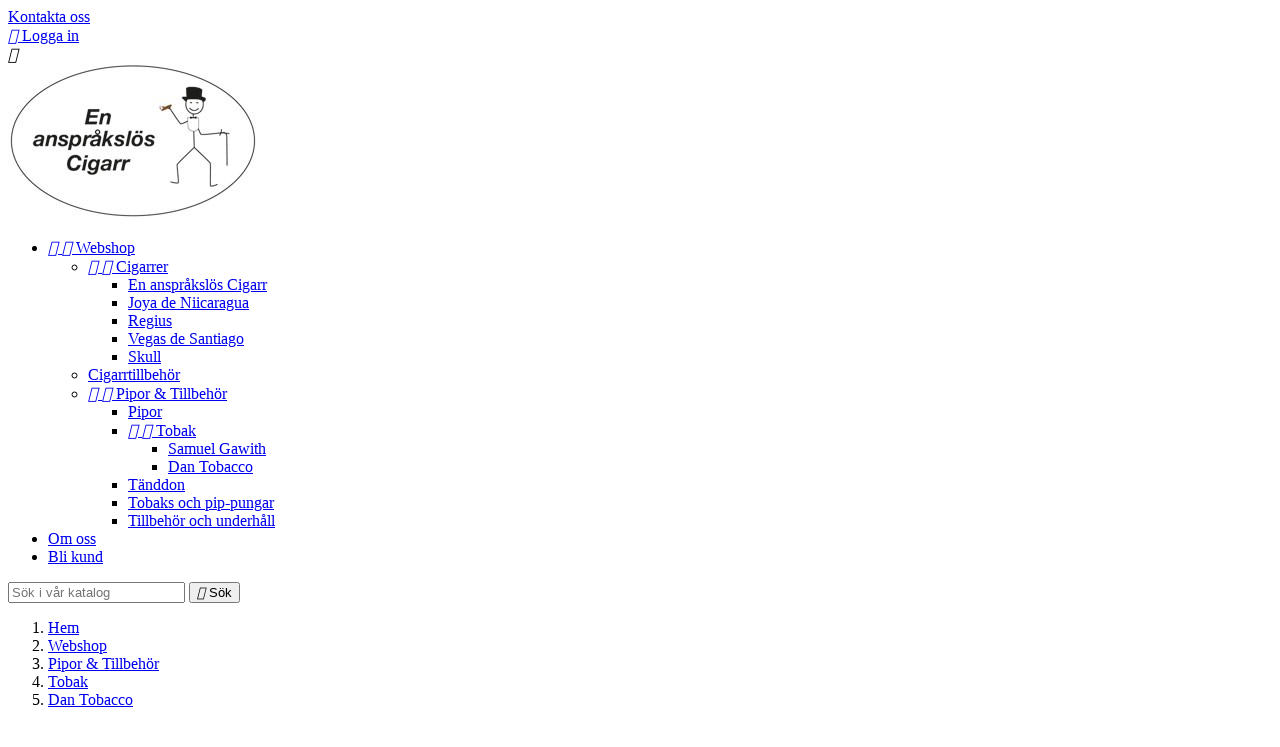

--- FILE ---
content_type: text/html; charset=utf-8
request_url: http://www.ansprakslos.se/400-dan-tobacco
body_size: 6457
content:
<!doctype html>
<html lang="sv">

  <head>
    
      
  <meta charset="utf-8">


  <meta http-equiv="x-ua-compatible" content="ie=edge">



  <title>Dan Tobacco</title>
  <meta name="description" content="Sedan 1990 har det producerats tobak i denna vackra miljö vid Elbes flodkant i orten Lauenburg några mil österut från Hamburg. Den vackra byggnaden, från mitten av 1800-talet, användes ursprungligen till malthus. Jämn fuktighet och temperatur gör denna gamla byggnad idealisk för tillverkning och lagring av fin piptobak. ">
  <meta name="keywords" content="">
        <link rel="canonical" href="http://www.ansprakslos.se/400-dan-tobacco">
  


  <meta name="viewport" content="width=device-width, initial-scale=1">



  <link rel="icon" type="image/vnd.microsoft.icon" href="/img/favicon.ico?1525445033">
  <link rel="shortcut icon" type="image/x-icon" href="/img/favicon.ico?1525445033">



    <link rel="stylesheet" href="http://www.ansprakslos.se/themes/classic/assets/cache/theme-686b168.css" type="text/css" media="all">




  

  <script type="text/javascript">
        var prestashop = {"cart":{"products":[],"totals":{"total":{"type":"total","label":"Totalt:","amount":0,"value":"0,00\u00a0kr"},"total_including_tax":{"type":"total","label":"Summa (inkl. moms)","amount":0,"value":"0,00\u00a0kr"},"total_excluding_tax":{"type":"total","label":"Totalt (exkl. moms)","amount":0,"value":"0,00\u00a0kr"}},"subtotals":{"products":{"type":"products","label":"Delsumma","amount":0,"value":"0,00\u00a0kr"},"discounts":null,"shipping":{"type":"shipping","label":"Leverans","amount":0,"value":"Gratis!"},"tax":{"type":"tax","label":"Inklusive moms","amount":0,"value":"0,00\u00a0kr"}},"products_count":0,"summary_string":"0 objekt","vouchers":{"allowed":0,"added":[]},"discounts":[],"minimalPurchase":0,"minimalPurchaseRequired":""},"currency":{"name":"svensk krona","iso_code":"SEK","iso_code_num":"752","sign":"kr"},"customer":{"lastname":null,"firstname":null,"email":null,"birthday":null,"newsletter":null,"newsletter_date_add":null,"optin":null,"website":null,"company":null,"siret":null,"ape":null,"is_logged":false,"gender":{"type":null,"name":null},"addresses":[]},"language":{"name":"Svenska (Swedish)","iso_code":"sv","locale":"sv-SE","language_code":"sv-se","is_rtl":"0","date_format_lite":"Y-m-d","date_format_full":"Y-m-d H:i:s","id":1},"page":{"title":"","canonical":"http:\/\/www.ansprakslos.se\/400-dan-tobacco","meta":{"title":"Dan Tobacco","description":"Sedan 1990 har det producerats tobak i denna vackra milj\u00f6 vid Elbes flodkant i orten Lauenburg n\u00e5gra mil \u00f6sterut fr\u00e5n Hamburg. Den vackra byggnaden, fr\u00e5n mitten av 1800-talet, anv\u00e4ndes ursprungligen till malthus. J\u00e4mn fuktighet och temperatur g\u00f6r denna gamla byggnad idealisk f\u00f6r tillverkning och lagring av fin piptobak.\u00a0","keywords":"","robots":"index"},"page_name":"category","body_classes":{"lang-sv":true,"lang-rtl":false,"country-SE":true,"currency-SEK":true,"layout-left-column":true,"page-category":true,"tax-display-enabled":true,"category-id-400":true,"category-Dan Tobacco":true,"category-id-parent-173":true,"category-depth-level-5":true},"admin_notifications":[]},"shop":{"name":"En Anspr\u00e5ksl\u00f6s Cigarr (PZ i Malm\u00f6 AB)","logo":"\/img\/en-ansprakslos-cigarr-logo-1525443805.jpg","stores_icon":"\/img\/logo_stores.png","favicon":"\/img\/favicon.ico"},"urls":{"base_url":"http:\/\/www.ansprakslos.se\/","current_url":"http:\/\/www.ansprakslos.se\/400-dan-tobacco","shop_domain_url":"http:\/\/www.ansprakslos.se","img_ps_url":"http:\/\/www.ansprakslos.se\/img\/","img_cat_url":"http:\/\/www.ansprakslos.se\/img\/c\/","img_lang_url":"http:\/\/www.ansprakslos.se\/img\/l\/","img_prod_url":"http:\/\/www.ansprakslos.se\/img\/p\/","img_manu_url":"http:\/\/www.ansprakslos.se\/img\/m\/","img_sup_url":"http:\/\/www.ansprakslos.se\/img\/su\/","img_ship_url":"http:\/\/www.ansprakslos.se\/img\/s\/","img_store_url":"http:\/\/www.ansprakslos.se\/img\/st\/","img_col_url":"http:\/\/www.ansprakslos.se\/img\/co\/","img_url":"http:\/\/www.ansprakslos.se\/themes\/classic\/assets\/img\/","css_url":"http:\/\/www.ansprakslos.se\/themes\/classic\/assets\/css\/","js_url":"http:\/\/www.ansprakslos.se\/themes\/classic\/assets\/js\/","pic_url":"http:\/\/www.ansprakslos.se\/upload\/","pages":{"address":"http:\/\/www.ansprakslos.se\/adress","addresses":"http:\/\/www.ansprakslos.se\/adresser","authentication":"http:\/\/www.ansprakslos.se\/inloggning","cart":"http:\/\/www.ansprakslos.se\/varukorg","category":"http:\/\/www.ansprakslos.se\/index.php?controller=category","cms":"http:\/\/www.ansprakslos.se\/index.php?controller=cms","contact":"http:\/\/www.ansprakslos.se\/kontakta-oss","discount":"http:\/\/www.ansprakslos.se\/rabatt","guest_tracking":"http:\/\/www.ansprakslos.se\/gastsparning","history":"http:\/\/www.ansprakslos.se\/bestallningshistorik","identity":"http:\/\/www.ansprakslos.se\/identitet","index":"http:\/\/www.ansprakslos.se\/","my_account":"http:\/\/www.ansprakslos.se\/mitt-konto","order_confirmation":"http:\/\/www.ansprakslos.se\/bestallningsbekraftelse","order_detail":"http:\/\/www.ansprakslos.se\/index.php?controller=order-detail","order_follow":"http:\/\/www.ansprakslos.se\/folj-bestallning","order":"http:\/\/www.ansprakslos.se\/order","order_return":"http:\/\/www.ansprakslos.se\/index.php?controller=order-return","order_slip":"http:\/\/www.ansprakslos.se\/kreditering","pagenotfound":"http:\/\/www.ansprakslos.se\/sidan-hittades-inte","password":"http:\/\/www.ansprakslos.se\/aterst\u00e4llning-av-losenord","pdf_invoice":"http:\/\/www.ansprakslos.se\/index.php?controller=pdf-invoice","pdf_order_return":"http:\/\/www.ansprakslos.se\/index.php?controller=pdf-order-return","pdf_order_slip":"http:\/\/www.ansprakslos.se\/index.php?controller=pdf-order-slip","prices_drop":"http:\/\/www.ansprakslos.se\/prissankning","product":"http:\/\/www.ansprakslos.se\/index.php?controller=product","search":"http:\/\/www.ansprakslos.se\/sok","sitemap":"http:\/\/www.ansprakslos.se\/sitemap","stores":"http:\/\/www.ansprakslos.se\/butiker","supplier":"http:\/\/www.ansprakslos.se\/leverantor","register":"http:\/\/www.ansprakslos.se\/inloggning?create_account=1","order_login":"http:\/\/www.ansprakslos.se\/order?login=1"},"theme_assets":"\/themes\/classic\/assets\/","actions":{"logout":"http:\/\/www.ansprakslos.se\/?mylogout="}},"configuration":{"display_taxes_label":true,"is_catalog":true,"show_prices":false,"opt_in":{"partner":false},"quantity_discount":{"type":"discount","label":"Rabatt"},"voucher_enabled":0,"return_enabled":0},"field_required":[],"breadcrumb":{"links":[{"title":"Hem","url":"http:\/\/www.ansprakslos.se\/"},{"title":"Webshop","url":"http:\/\/www.ansprakslos.se\/10-webshop"},{"title":"Pipor & Tillbeh\u00f6r","url":"http:\/\/www.ansprakslos.se\/60-pipor-tillbehoer"},{"title":"Tobak","url":"http:\/\/www.ansprakslos.se\/173-tobak"},{"title":"Dan Tobacco","url":"http:\/\/www.ansprakslos.se\/400-dan-tobacco"}],"count":5},"link":{"protocol_link":"http:\/\/","protocol_content":"http:\/\/"},"time":1769514738,"static_token":"fb5d755ae304dc4de7853cd9eec7ae2f","token":"e49ccdc269d189f3c9f7b46cfe36517a"};
      </script>



  <script type="text/javascript">
//<![CDATA[
			var notShowPrice = !Boolean();
		var pageName = 'category';
		var psVersion17 = Boolean(1);
	var hidePriceConfig = '{\"approve_customer\":\"1\",\"send_mail_after_reg_to_admin\":\"1\",\"employee_1_1\":false,\"employee_2_1\":\"on\",\"group_3_1\":false,\"send_mail_after_approve_to_customer\":\"1\",\"allow_choose_custom_group_to_customer\":\"0\",\"custom_group_position\":\"1\",\"custom_group_select_type\":\"1\",\"show_product_list_box\":\"0\",\"show_product_detail_box\":\"1\",\"show_upload_button\":\"0\",\"upload_file_required\":\"0\",\"upload_file_allowed_files\":\"jpg,png,pdf\",\"upload_file_max_file_size\":\"2\",\"upload_file_position\":\"1\",\"text_not_authorized_pl\":{\"1\":\"Price can be display only for {REGISTRATION}\"},\"link_text_pl\":{\"1\":\"registered users\"},\"text_not_authorized_pd\":{\"1\":\"Du m\\u00e5ste vara godk\\u00e4nd f\\u00f6r att kunna handla! {REGISTRATION} \"},\"link_text_pd\":{\"1\":\"Registrera dig.\"},\"upload_file_label\":{\"1\":\"Upload document\"},\"upload_file_description\":{\"1\":\"You can upload document in jpg, png, or pdf formats\"},\"background_color_pl\":\"#00b9e3\",\"text_color_pl\":\"#ffffff\",\"text_size_pl\":\"13\",\"show_borders_pl\":\"0\",\"border_radius_pl\":\"1\",\"background_color_pd\":\"#00b9e3\",\"text_color_pd\":\"#ffffff\",\"text_size_pd\":\"16\",\"show_borders_pd\":\"0\",\"border_radius_pd\":\"1\",\"product_detail_position\":\"0\",\"product_list_position\":\"0\"}';
	var langId = '1';
	var registrationLink = 'http://www.ansprakslos.se/inloggning?create_account=1';
	var defaultCustomerGroup = '1';
	var accountHaveToBeApprove = 'Your account must be approved by an admin before you can login';
//]]>
</script>



    
  </head>

  <body id="category" class="lang-sv country-se currency-sek layout-left-column page-category tax-display-enabled category-id-400 category-dan-tobacco category-id-parent-173 category-depth-level-5">

    
      
    

    <main>
      
              

      <header id="header">
        
          
  <div class="header-banner">
    
  </div>



  <nav class="header-nav">
    <div class="container">
      <div class="row">
        <div class="hidden-sm-down">
          <div class="col-md-5 col-xs-12">
            <div id="_desktop_contact_link">
  <div id="contact-link">
          <a href="http://www.ansprakslos.se/kontakta-oss">Kontakta oss</a>
      </div>
</div>

          </div>
          <div class="col-md-7 right-nav">
              <div id="_desktop_user_info">
  <div class="user-info">
          <a
        href="http://www.ansprakslos.se/mitt-konto"
        title="Logga in på ditt kundkonto"
        rel="nofollow"
      >
        <i class="material-icons">&#xE7FF;</i>
        <span class="hidden-sm-down">Logga in</span>
      </a>
      </div>
</div>

          </div>
        </div>
        <div class="hidden-md-up text-sm-center mobile">
          <div class="float-xs-left" id="menu-icon">
            <i class="material-icons d-inline">&#xE5D2;</i>
          </div>
          <div class="float-xs-right" id="_mobile_cart"></div>
          <div class="float-xs-right" id="_mobile_user_info"></div>
          <div class="top-logo" id="_mobile_logo"></div>
          <div class="clearfix"></div>
        </div>
      </div>
    </div>
  </nav>



  <div class="header-top">
    <div class="container">
       <div class="row">
        <div class="col-md-2 hidden-sm-down" id="_desktop_logo">
          <a href="http://www.ansprakslos.se/">
            <img class="logo img-responsive" src="/img/en-ansprakslos-cigarr-logo-1525443805.jpg" alt="En Anspråkslös Cigarr (PZ i Malmö AB)">
          </a>
        </div>
        <div class="col-md-10 col-sm-12 position-static">
          

<div class="menu js-top-menu position-static hidden-sm-down" id="_desktop_top_menu">
              <ul class="top-menu" id="top-menu" data-depth="0">
                    <li class="category" id="category-10">
                          <a
                class="dropdown-item"
                href="http://www.ansprakslos.se/10-webshop" data-depth="0"
                              >
                                  
                                    <span class="float-xs-right hidden-md-up">
                    <span data-target="#top_sub_menu_27417" data-toggle="collapse" class="navbar-toggler collapse-icons">
                      <i class="material-icons add">&#xE313;</i>
                      <i class="material-icons remove">&#xE316;</i>
                    </span>
                  </span>
                                Webshop
              </a>
                            <div  class="popover sub-menu js-sub-menu collapse" id="top_sub_menu_27417">
                          <ul class="top-menu"  data-depth="1">
                    <li class="category" id="category-66">
                          <a
                class="dropdown-item dropdown-submenu"
                href="http://www.ansprakslos.se/66-cigarrer" data-depth="1"
                              >
                                  
                                    <span class="float-xs-right hidden-md-up">
                    <span data-target="#top_sub_menu_42058" data-toggle="collapse" class="navbar-toggler collapse-icons">
                      <i class="material-icons add">&#xE313;</i>
                      <i class="material-icons remove">&#xE316;</i>
                    </span>
                  </span>
                                Cigarrer
              </a>
                            <div  class="collapse" id="top_sub_menu_42058">
                          <ul class="top-menu"  data-depth="2">
                    <li class="category" id="category-464">
                          <a
                class="dropdown-item"
                href="http://www.ansprakslos.se/464-en-anspraksloes-cigarr" data-depth="2"
                              >
                                En anspråkslös Cigarr
              </a>
                          </li>
                    <li class="category" id="category-469">
                          <a
                class="dropdown-item"
                href="http://www.ansprakslos.se/469-joya-de-niicaragua" data-depth="2"
                              >
                                Joya de Niicaragua
              </a>
                          </li>
                    <li class="category" id="category-357">
                          <a
                class="dropdown-item"
                href="http://www.ansprakslos.se/357-regius" data-depth="2"
                              >
                                Regius
              </a>
                          </li>
                    <li class="category" id="category-467">
                          <a
                class="dropdown-item"
                href="http://www.ansprakslos.se/467-vegas-de-santiago" data-depth="2"
                              >
                                Vegas de Santiago
              </a>
                          </li>
                    <li class="category" id="category-468">
                          <a
                class="dropdown-item"
                href="http://www.ansprakslos.se/468-skull" data-depth="2"
                              >
                                Skull
              </a>
                          </li>
              </ul>
    
              </div>
                          </li>
                    <li class="category" id="category-466">
                          <a
                class="dropdown-item dropdown-submenu"
                href="http://www.ansprakslos.se/466-cigarrtillbehoer" data-depth="1"
                              >
                                Cigarrtillbehör
              </a>
                          </li>
                    <li class="category" id="category-60">
                          <a
                class="dropdown-item dropdown-submenu"
                href="http://www.ansprakslos.se/60-pipor-tillbehoer" data-depth="1"
                              >
                                  
                                    <span class="float-xs-right hidden-md-up">
                    <span data-target="#top_sub_menu_69014" data-toggle="collapse" class="navbar-toggler collapse-icons">
                      <i class="material-icons add">&#xE313;</i>
                      <i class="material-icons remove">&#xE316;</i>
                    </span>
                  </span>
                                Pipor &amp; Tillbehör
              </a>
                            <div  class="collapse" id="top_sub_menu_69014">
                          <ul class="top-menu"  data-depth="2">
                    <li class="category" id="category-206">
                          <a
                class="dropdown-item"
                href="http://www.ansprakslos.se/206-pipor" data-depth="2"
                              >
                                Pipor
              </a>
                          </li>
                    <li class="category" id="category-173">
                          <a
                class="dropdown-item"
                href="http://www.ansprakslos.se/173-tobak" data-depth="2"
                              >
                                  
                                    <span class="float-xs-right hidden-md-up">
                    <span data-target="#top_sub_menu_61334" data-toggle="collapse" class="navbar-toggler collapse-icons">
                      <i class="material-icons add">&#xE313;</i>
                      <i class="material-icons remove">&#xE316;</i>
                    </span>
                  </span>
                                Tobak
              </a>
                            <div  class="collapse" id="top_sub_menu_61334">
                          <ul class="top-menu"  data-depth="3">
                    <li class="category" id="category-335">
                          <a
                class="dropdown-item"
                href="http://www.ansprakslos.se/335-samuel-gawith" data-depth="3"
                              >
                                Samuel Gawith
              </a>
                          </li>
                    <li class="category current " id="category-400">
                          <a
                class="dropdown-item"
                href="http://www.ansprakslos.se/400-dan-tobacco" data-depth="3"
                              >
                                Dan Tobacco
              </a>
                          </li>
              </ul>
    
              </div>
                          </li>
                    <li class="category" id="category-268">
                          <a
                class="dropdown-item"
                href="http://www.ansprakslos.se/268-tanddon" data-depth="2"
                              >
                                Tänddon
              </a>
                          </li>
                    <li class="category" id="category-282">
                          <a
                class="dropdown-item"
                href="http://www.ansprakslos.se/282-tobaks-och-pip-pungar" data-depth="2"
                              >
                                Tobaks och pip-pungar
              </a>
                          </li>
                    <li class="category" id="category-161">
                          <a
                class="dropdown-item"
                href="http://www.ansprakslos.se/161-tillbehor-och-underhall" data-depth="2"
                              >
                                Tillbehör och underhåll
              </a>
                          </li>
              </ul>
    
              </div>
                          </li>
              </ul>
    
              </div>
                          </li>
                    <li class="cms-page" id="cms-page-4">
                          <a
                class="dropdown-item"
                href="http://www.ansprakslos.se/content/4-Om-oss" data-depth="0"
                              >
                                Om oss
              </a>
                          </li>
                    <li class="cms-page" id="cms-page-10">
                          <a
                class="dropdown-item"
                href="http://www.ansprakslos.se/content/10-bli-kund" data-depth="0"
                              >
                                Bli kund
              </a>
                          </li>
              </ul>
    
    <div class="clearfix"></div>
</div>
<!-- Block search module TOP -->
<div id="search_widget" class="search-widget" data-search-controller-url="//www.ansprakslos.se/sok">
	<form method="get" action="//www.ansprakslos.se/sok">
		<input type="hidden" name="controller" value="search">
		<input type="text" name="s" value="" placeholder="Sök i vår katalog" aria-label="Sök">
		<button type="submit">
			<i class="material-icons search">&#xE8B6;</i>
      <span class="hidden-xl-down">Sök</span>
		</button>
	</form>
</div>
<!-- /Block search module TOP -->

          <div class="clearfix"></div>
        </div>
      </div>
      <div id="mobile_top_menu_wrapper" class="row hidden-md-up" style="display:none;">
        <div class="js-top-menu mobile" id="_mobile_top_menu"></div>
        <div class="js-top-menu-bottom">
          <div id="_mobile_currency_selector"></div>
          <div id="_mobile_language_selector"></div>
          <div id="_mobile_contact_link"></div>
        </div>
      </div>
    </div>
  </div>
  

        
      </header>

      
        
<aside id="notifications">
  <div class="container">
    
    
    
      </div>
</aside>
      

      <section id="wrapper">
        
        <div class="container">
          
            <nav data-depth="5" class="breadcrumb hidden-sm-down">
  <ol itemscope itemtype="http://schema.org/BreadcrumbList">
          
        <li itemprop="itemListElement" itemscope itemtype="http://schema.org/ListItem">
          <a itemprop="item" href="http://www.ansprakslos.se/">
            <span itemprop="name">Hem</span>
          </a>
          <meta itemprop="position" content="1">
        </li>
      
          
        <li itemprop="itemListElement" itemscope itemtype="http://schema.org/ListItem">
          <a itemprop="item" href="http://www.ansprakslos.se/10-webshop">
            <span itemprop="name">Webshop</span>
          </a>
          <meta itemprop="position" content="2">
        </li>
      
          
        <li itemprop="itemListElement" itemscope itemtype="http://schema.org/ListItem">
          <a itemprop="item" href="http://www.ansprakslos.se/60-pipor-tillbehoer">
            <span itemprop="name">Pipor &amp; Tillbehör</span>
          </a>
          <meta itemprop="position" content="3">
        </li>
      
          
        <li itemprop="itemListElement" itemscope itemtype="http://schema.org/ListItem">
          <a itemprop="item" href="http://www.ansprakslos.se/173-tobak">
            <span itemprop="name">Tobak</span>
          </a>
          <meta itemprop="position" content="4">
        </li>
      
          
        <li itemprop="itemListElement" itemscope itemtype="http://schema.org/ListItem">
          <a itemprop="item" href="http://www.ansprakslos.se/400-dan-tobacco">
            <span itemprop="name">Dan Tobacco</span>
          </a>
          <meta itemprop="position" content="5">
        </li>
      
      </ol>
</nav>
          

          
            <div id="left-column" class="col-xs-12 col-sm-4 col-md-3">
                              


<div class="block-categories hidden-sm-down">
  <ul class="category-top-menu">
    <li><a class="text-uppercase h6" href="http://www.ansprakslos.se/173-tobak">Tobak</a></li>
    <li>  <ul class="category-sub-menu"><li data-depth="0"><a href="http://www.ansprakslos.se/335-samuel-gawith">Samuel Gawith</a></li><li data-depth="0"><a href="http://www.ansprakslos.se/400-dan-tobacco">Dan Tobacco</a></li></ul></li>
  </ul>
</div>

                          </div>
          

          
  <div id="content-wrapper" class="left-column col-xs-12 col-sm-8 col-md-9">
    
    
  <section id="main">

    
    <div class="block-category card card-block hidden-sm-down">
      <h1 class="h1">Dan Tobacco</h1>
              <div id="category-description" class="text-muted"><p>Sedan 1990 har det producerats tobak i denna vackra miljö vid Elbes flodkant i orten Lauenburg några mil österut från Hamburg. Den vackra byggnaden, från mitten av 1800-talet, användes ursprungligen till malthus. Jämn fuktighet och temperatur gör denna gamla byggnad idealisk för tillverkning och lagring av fin piptobak. </p></div>
                </div>
    <div class="text-sm-center hidden-md-up">
      <h1 class="h1">Dan Tobacco</h1>
    </div>


    <section id="products">
      
        <section id="content" class="page-content page-not-found">
  

    <h4>Hittade inga artiklar!</h4>
    <p>Sök igen</p>

    
      <!-- Block search module TOP -->
<div id="search_widget" class="search-widget" data-search-controller-url="//www.ansprakslos.se/sok">
	<form method="get" action="//www.ansprakslos.se/sok">
		<input type="hidden" name="controller" value="search">
		<input type="text" name="s" value="" placeholder="Sök i vår katalog" aria-label="Sök">
		<button type="submit">
			<i class="material-icons search">&#xE8B6;</i>
      <span class="hidden-xl-down">Sök</span>
		</button>
	</form>
</div>
<!-- /Block search module TOP -->

    

    
      
    

  
</section>

          </section>

  </section>

    
  </div>


          
        </div>
        
      </section>

      <footer id="footer">
        
          <div class="container">
  <div class="row">
    
      
    
  </div>
</div>
<div class="footer-container">
  <div class="container">
    <div class="row">
      
        <div class="col-md-4 links">
  <div class="row">
      <div class="col-md-6 wrapper">
      <h3 class="h3 hidden-sm-down">Produkter</h3>
            <div class="title clearfix hidden-md-up" data-target="#footer_sub_menu_77045" data-toggle="collapse">
        <span class="h3">Produkter</span>
        <span class="float-xs-right">
          <span class="navbar-toggler collapse-icons">
            <i class="material-icons add">&#xE313;</i>
            <i class="material-icons remove">&#xE316;</i>
          </span>
        </span>
      </div>
      <ul id="footer_sub_menu_77045" class="collapse">
                  <li>
            <a
                id="link-product-page-prices-drop-1"
                class="cms-page-link"
                href="http://www.ansprakslos.se/prissankning"
                title="Our special products"
                            >
              Prissänkning
            </a>
          </li>
                  <li>
            <a
                id="link-product-page-new-products-1"
                class="cms-page-link"
                href="http://www.ansprakslos.se/nya-produkter"
                title="Våra nya produkter"
                            >
              Nyheter
            </a>
          </li>
                  <li>
            <a
                id="link-product-page-best-sales-1"
                class="cms-page-link"
                href="http://www.ansprakslos.se/bastsaljare"
                title="Våra bästsäljare"
                            >
              Bästsäljare
            </a>
          </li>
              </ul>
    </div>
      <div class="col-md-6 wrapper">
      <h3 class="h3 hidden-sm-down">Om Oss</h3>
            <div class="title clearfix hidden-md-up" data-target="#footer_sub_menu_18417" data-toggle="collapse">
        <span class="h3">Om Oss</span>
        <span class="float-xs-right">
          <span class="navbar-toggler collapse-icons">
            <i class="material-icons add">&#xE313;</i>
            <i class="material-icons remove">&#xE316;</i>
          </span>
        </span>
      </div>
      <ul id="footer_sub_menu_18417" class="collapse">
                  <li>
            <a
                id="link-cms-page-4-2"
                class="cms-page-link"
                href="http://www.ansprakslos.se/content/4-Om-oss"
                title="Learn more about us"
                            >
              Om oss
            </a>
          </li>
                  <li>
            <a
                id="link-static-page-contact-2"
                class="cms-page-link"
                href="http://www.ansprakslos.se/kontakta-oss"
                title="Använd vårt formulär för att kontakta oss"
                            >
              Kontakta oss
            </a>
          </li>
                  <li>
            <a
                id="link-static-page-sitemap-2"
                class="cms-page-link"
                href="http://www.ansprakslos.se/sitemap"
                title="Vilsen? Hitta det du letar efter"
                            >
              Webbplatskarta
            </a>
          </li>
              </ul>
    </div>
    </div>
</div>
<div id="block_myaccount_infos" class="col-md-2 links wrapper">
  <h3 class="myaccount-title hidden-sm-down">
    <a class="text-uppercase" href="http://www.ansprakslos.se/mitt-konto" rel="nofollow">
      Ditt konto
    </a>
  </h3>
  <div class="title clearfix hidden-md-up" data-target="#footer_account_list" data-toggle="collapse">
    <span class="h3">Ditt konto</span>
    <span class="float-xs-right">
      <span class="navbar-toggler collapse-icons">
        <i class="material-icons add">&#xE313;</i>
        <i class="material-icons remove">&#xE316;</i>
      </span>
    </span>
  </div>
  <ul class="account-list collapse" id="footer_account_list">
            <li>
          <a href="http://www.ansprakslos.se/identitet" title="Personlig information" rel="nofollow">
            Personlig information
          </a>
        </li>
            <li>
          <a href="http://www.ansprakslos.se/bestallningshistorik" title="Ordrar" rel="nofollow">
            Ordrar
          </a>
        </li>
            <li>
          <a href="http://www.ansprakslos.se/kreditering" title="Kreditslipp" rel="nofollow">
            Kreditslipp
          </a>
        </li>
            <li>
          <a href="http://www.ansprakslos.se/adresser" title="Adresser" rel="nofollow">
            Adresser
          </a>
        </li>
        
<li>
  <a href="//www.ansprakslos.se/module/ps_emailalerts/account" title="Mina påminnelser">
    Mina påminnelser
  </a>
</li>

	</ul>
</div>

<div class="block-contact col-md-4 links wrapper">
  <div class="hidden-sm-down">
    <h4 class="text-uppercase block-contact-title">Butiksinformation</h4>
      En Anspråkslös Cigarr (PZ i Malmö AB)<br />Carl Herslowsgatan 11b<br />211 47 Malmö<br />Sverige
                          <br>
        
        Maila oss: <a href="mailto:info@ansprakslos.se" class="dropdown">info@ansprakslos.se</a>
        </div>
  <div class="hidden-md-up">
    <div class="title">
      <a class="h3" href="http://www.ansprakslos.se/butiker">Butiksinformation</a>
    </div>
  </div>
</div>

<div class="col-md-2 links wrapper">
  <h3 class="hidden-sm-down">Information</h3>
  <div class="title clearfix hidden-md-up" data-target="#footer_eu_about_us_list" data-toggle="collapse">
    <span class="h3">Information</span>
    <span class="float-xs-right">
      <span class="navbar-toggler collapse-icons">
        <i class="material-icons add">&#xE313;</i>
        <i class="material-icons remove">&#xE316;</i>
      </span>
    </span>
  </div>
  <ul class="collapse" id="footer_eu_about_us_list">
          <li>
        <a href="http://www.ansprakslos.se/content/3-Kopvillkor" class="cms-page-link" title="" id="cms-page-3"> Köpvilkor </a>
      </li>
      </ul>
</div>

      
    </div>
    <div class="row">
      
        
<div class="aeuc_footer_info">
						Alla priser är inklusive moms
					</div>

      
    </div>
    <div class="row">
      <div class="col-md-12">
        <p class="text-sm-center">
          
            <a class="_blank" href="http://www.prestashop.com" target="_blank">
              © 2026 - E-handel programvara genom PrestaShop™
            </a>
          
        </p>
      </div>
    </div>
  </div>
</div>
        
      </footer>

    </main>

    
        <script type="text/javascript" src="http://www.ansprakslos.se/themes/classic/assets/cache/bottom-fb08f07.js" ></script>


    

    
      
    
  </body>

</html>